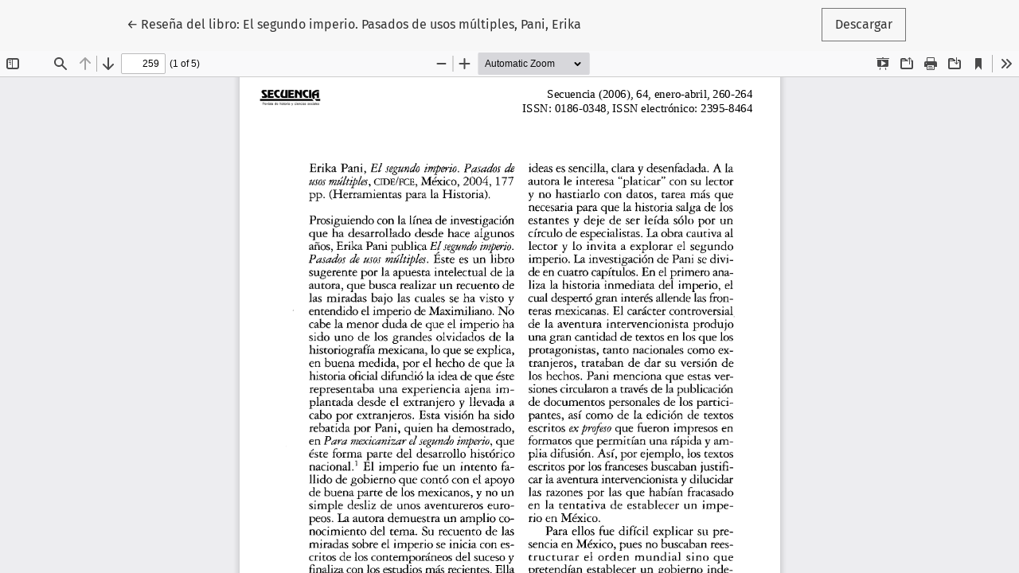

--- FILE ---
content_type: text/html; charset=utf-8
request_url: https://secuencia.mora.edu.mx/index.php/Secuencia/article/view/960/835
body_size: 922
content:
<!DOCTYPE html>
<html lang="es-ES" xml:lang="es-ES">
<head>
	<meta charset="utf-8">
	<meta name="viewport" content="width=device-width, initial-scale=1.0">
	<title>
		Vista de Reseña del libro: El segundo imperio. Pasados de usos múltiples, Pani, Erika
							| Secuencia. Revista de Historia y Ciencias Sociales
			</title>

	
<link rel="icon" href="https://secuencia.mora.edu.mx/public/journals/1/favicon_es_ES.png">
<meta name="generator" content="Open Journal Systems 3.3.0.8">

	<link rel="stylesheet" href="https://secuencia.mora.edu.mx/plugins/themes/healthSciences/libs/bootstrap.min.css?v=3.3.0.8" type="text/css" /><link rel="stylesheet" href="https://secuencia.mora.edu.mx/Secuencia/$$$call$$$/page/page/css?name=stylesheet" type="text/css" /><link rel="stylesheet" href="https://secuencia.mora.edu.mx/plugins/themes/healthSciences/styles/slick.css?v=3.3.0.8" type="text/css" /><link rel="stylesheet" href="https://secuencia.mora.edu.mx/plugins/themes/healthSciences/styles/slick-theme.css?v=3.3.0.8" type="text/css" /><link rel="stylesheet" href="https://secuencia.mora.edu.mx/plugins/themes/healthSciences/styles/custom-slick.css?v=3.3.0.8" type="text/css" /><link rel="stylesheet" href="https://secuencia.mora.edu.mx/plugins/themes/healthSciences/fontawesome5.15.4/css/all.min.css?v=3.3.0.8" type="text/css" /><link rel="stylesheet" href="https://secuencia.mora.edu.mx/public/journals/1/styleSheet.css?d=2023-05-26+20%3A34%3A43" type="text/css" />
</head>
<body class="page-view-pdf">
	<div class="pdf-header">
		<div class="pdf-return-article">
			<a href="https://secuencia.mora.edu.mx/Secuencia/article/view/960" class="btn btn-text">
				←
				<span class="sr-only">
											Volver a los detalles del artículo
									</span>
									Reseña del libro: El segundo imperio. Pasados de usos múltiples, Pani, Erika
							</a>
		</div>
				<div class="pdf-download-button">
			<a href="https://secuencia.mora.edu.mx/Secuencia/article/download/960/835/835" class="btn" download>
				<span class="label">
					Descargar
				</span>
			</a>
		</div>
	</div>

	<div id="pdfCanvasContainer" class="pdf-frame">
		<iframe src="https://secuencia.mora.edu.mx/plugins/generic/pdfJsViewer/pdf.js/web/viewer.html?file=https%3A%2F%2Fsecuencia.mora.edu.mx%2FSecuencia%2Farticle%2Fdownload%2F960%2F835%2F835" width="100%" height="100%" style="min-height: 500px;" allowfullscreen webkitallowfullscreen></iframe>
	</div>
	<script async src="https://static.addtoany.com/menu/page.js"></script>
</body>
</html>
